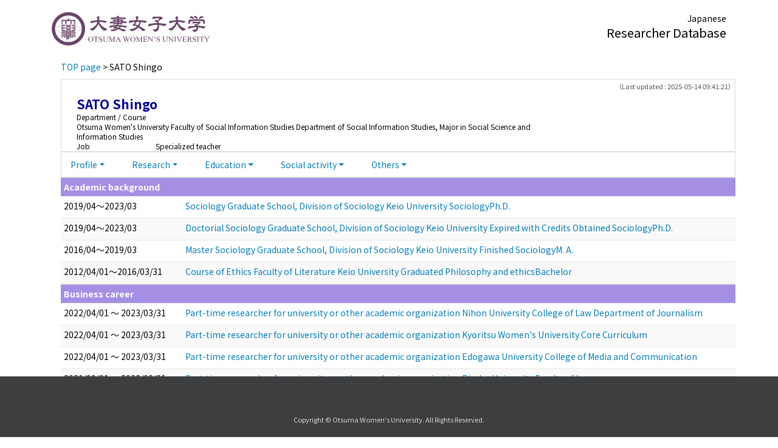

--- FILE ---
content_type: text/html;charset=UTF-8
request_url: https://gyoseki.otsuma.ac.jp/otghp/KgApp/k03/resid/S002172;jsessionid=8A6EB67DBB4D718E1CF8B9C58A915FEC?lang=en
body_size: 45082
content:
<!DOCTYPE html>

<!--[if gt IE 8]><!-->
<!--[if IE 8]>    <html class="no-js lt-ie9"> <![endif]-->
<html xmlns="http://www.w3.org/1999/xhtml"
      lang="en">
<!--<![endif]-->
    <head>
        <title>
        	
        	
        		Researcher Database - SATO Shingo | 
        	
        </title>
        <meta charset="utf-8" />
        <meta http-equiv="X-UA-Compatible" content="IE=edge,chrome=1" />
        <meta name="viewport" content="width=device-width, initial-scale=1, shrink-to-fit=no">
        <meta name="format-detection" content="telephone=no" />
        <meta http-equiv="Expires" content="0" />
        <meta http-equiv="Pragma" content="no-cache" />
        <meta http-equiv="Cache-Control" content="no-cache" />
        <link href="/otghp/KgApp/jquery/jquery-ui.min.css;jsessionid=3D4E3074C3C446D0CF1F8CBC428C292D" rel="stylesheet" />
        <link href="/otghp/KgApp/bootstrap/css/bootstrap.css;jsessionid=3D4E3074C3C446D0CF1F8CBC428C292D" rel="stylesheet" />
        <link href="/otghp/KgApp/bootstrap/css/bootstrap.min.css;jsessionid=3D4E3074C3C446D0CF1F8CBC428C292D" rel="stylesheet" />
        <link href="/otghp/KgApp/bootswatch/css/bootstrap-cerulean.min.css;jsessionid=3D4E3074C3C446D0CF1F8CBC428C292D" rel="stylesheet" />
        <link href="/otghp/KgApp/app/css/styles.css;jsessionid=3D4E3074C3C446D0CF1F8CBC428C292D" rel="stylesheet" />
        <link href="/otghp/KgApp/bootstrap/font/css/open-iconic-bootstrap.css;jsessionid=3D4E3074C3C446D0CF1F8CBC428C292D" rel="stylesheet" />
        <link href="https://fonts.googleapis.com/css?family=Noto+Sans+JP:400,700&amp;subset=japanese" rel="stylesheet">
        <script src="/otghp/KgApp/jquery/jquery.min.js;jsessionid=3D4E3074C3C446D0CF1F8CBC428C292D"></script>
        <script src="/otghp/KgApp/jquery/jquery-ui.min.js;jsessionid=3D4E3074C3C446D0CF1F8CBC428C292D"></script>
        <script src="/otghp/KgApp/popper/popper.js;jsessionid=3D4E3074C3C446D0CF1F8CBC428C292D"></script>
        <script src="/otghp/KgApp/bootstrap/js/bootstrap.min.js;jsessionid=3D4E3074C3C446D0CF1F8CBC428C292D"></script>
        <script src="https://cdnjs.cloudflare.com/ajax/libs/jquery-cookie/1.3.1/jquery.cookie.min.js"></script>
        <script src="/otghp/KgApp/app/js/jquery.utility-kit.js;jsessionid=3D4E3074C3C446D0CF1F8CBC428C292D"></script>
        <script>
        $(document).ready(function() {
			$('a').keepPosition();
		});
        </script>
    <meta charset="utf-8">
    </head>
    <body>
    <header id="global-header">
	
<nav class="navbar navbar-default navbar-fixed-top">
  <div class="container">
    <div class="navbar-header header">
    
    	<div class="header-left">

    		<div class="header-logo">
    			
    			
    				<a href="https://www.otsuma.ac.jp/english/">
    					<img alt="" src="/otghp/KgApp/app/img/logo.svg;jsessionid=3D4E3074C3C446D0CF1F8CBC428C292D">
    				</a>
    			
    		</div>
    	</div>
    	
    	<div class="header-right">
	      <!--*/ 英語のカスタマイズが有効か判定する */-->
	      
	      	
	    	
				
				<a href="/otghp/KgApp/k03/resid/S002172;jsessionid=3D4E3074C3C446D0CF1F8CBC428C292D?lang=ja" class="navbar-link">Japanese</a>
	    	
		  
		  <div>
			<span class="header-brand">Researcher Database</span>
		  </div>
    	</div>
    	
    </div>
      
  </div>
</nav>




</header>
    <div class="container">
        <div class="row">
            <div class="col-sm-12">
				
 
<script type="text/javascript" src="/otghp/KgApp/app/js/name-header.js;jsessionid=3D4E3074C3C446D0CF1F8CBC428C292D"></script>
<script type='text/javascript'>
/*<![CDATA[*/

$(function(){

	//業績データのアコーディオンの開閉動作制御
	var accConf = /*[]*/ null;
	
	if (accConf == null) {
		if (window.innerWidth >= 768) {
			//スマホ以外の画面ではアコーディオンを開く
			$('.gyoseki-callapse').each(function(i, elem) {

			    var targetId = $(elem).data('target');
			    var $target = $(targetId);

			    if (!$target.hasClass('show')) {
			    	$target.addClass('show');
			    }
			});
		}
	} else {
		// 既にアコーディオン開閉情報をsessionが保持している場合
		for (var i = 0; i < accConf.length; i++) {
			var $target = $(accConf[i]);
			if (!$target.hasClass('show')) {
		    	$target.addClass('show');
		    }
		}
	}

	//スムーズスクロール
	$(document).on('click', "a[href^='#']", function() {

		//data-box属性がない場合は通常のスムーズスクロール
		if (!$(this).data("box")) {
			$("body,html").stop().animate({
				scrollTop:$($(this).attr("href")).offset().top - 155
			});

		//data-box属性がある場合はdata-box内をスムーズスクロール
		} else {
			var $box = $($(this).data("box"));
			var $tareget = $($(this).attr("href"));
			var dist = $tareget.position().top - $box.position().top;
			$box.stop().animate({
				scrollTop: $box.scrollTop() + dist + 15 - 155
			});
		}
	});

	// windowTop設定
	var top = /**/ 0;
	$(window).scrollTop(top);

	$(window).scroll(function () {
		var winTop = $(this).scrollTop();
	});

	$('a.disabled').click(function(){
		 return false;
	});

	//URLクリック時
	$(document).on('click', "a[href^='/']", function() {
		var windowTop = $(window).scrollTop();
		var accordion = new Array(20);
		var j = 0;

		$('.gyoseki-callapse').each(function(i, elem) {
		    var targetId = $(elem).data('target');
		    var $target = $(targetId);

		    if ($target.hasClass('show')) {
		    	accordion[j] = JSON.stringify(targetId);
		    	j++;
		    }
		});

		$.ajax({
	        url: "/k04/pageConf",
	        type: "GET",
	        datatype: "json",
	        data: { jspName: "k03",
	        	accordion: accordion,
	        	windowTop: windowTop},
	        traditional: true,
	    });
	});

});

/*]]>*/
</script>

<div class="container">
  
  
	  <div class="Breadcrumbs">
	  	
	    <a href="/otghp/KgApp/TOP;jsessionid=3D4E3074C3C446D0CF1F8CBC428C292D">TOP page</a>
	    
		
			
			
			
		
	    >
	    
	    	SATO Shingo
	    
	    
	    
	    
	  </div>
  

<div id ="cloneplace">
  <div class="name-header">
    <span class="date">（Last updated : 2025-05-14 09:41:21）</span>
    
    <div id="title" class="col-sm-9">
    <div class="name">
    
		
	      <SPAN class="k03-title1-font2">SATO Shingo</SPAN>
        
        
    
    </div>
    <div class="kyoin-info">
      <div class="syozoku">
        <SPAN class="k03-title1-font3 boxA">Department / Course</SPAN>
        
	        <SPAN class="k03-title1-font3 boxB">Otsuma Women&#39;s University  Faculty of Social Information Studies Department of Social Information Studies, Major in Social Science and Information Studies</SPAN>
	        
	        
	        
	        <DIV class="clear"></DIV>
        
        
      </div>
      <div class="syokusyu">
        <SPAN class="k03-title1-font3 boxA">Job</SPAN>
        <SPAN class="k03-title1-font3 boxB">Specialized teacher</SPAN>
      </div>
    </div>
  </div>
  </div>
  <div class="gyoseki-menu hidden-xs">

    <ul class="nav list-inline">
      
      <li class="dropdown list-inline-item">
        <a href="#" class="dropdown-toggle" data-toggle="dropdown" role="button">Profile</a>
        <ul class="dropdown-menu scrollable-menu" role="menu">
            <li>
            	<a href="#858">
					
					Academic background
            	</a>
            </li>
            <li>
            	<a href="#861">
					
					Business career
            	</a>
            </li>
            <li>
            	<a href="#860">
					
					Qualification and license
            	</a>
            </li>
            <li>
            	<a href="#879">
					
					E-Mail Address
            	</a>
            </li>
            <li>
            	<a href="#857">
					
					researchmap Researcher code
            	</a>
            </li>
            <li>
            	<a href="#889">
					
					External Researcher ID
            	</a>
            </li>
        </ul>
      </li>
      
      <li class="dropdown list-inline-item">
        <a href="#" class="dropdown-toggle" data-toggle="dropdown" role="button">Research</a>
        <ul class="dropdown-menu scrollable-menu" role="menu">
            <li>
            	<a href="#821">
					
					Journal
            	</a>
            </li>
            <li>
            	<a href="#822">
					
					BooK
            	</a>
            </li>
            <li>
            	<a href="#823">
					
					Presentation
            	</a>
            </li>
            <li>
            	<a href="#870">
					
					Present specialized field
            	</a>
            </li>
        </ul>
      </li>
      
      <li class="dropdown list-inline-item">
        <a href="#" class="dropdown-toggle" data-toggle="dropdown" role="button">Education</a>
        <ul class="dropdown-menu scrollable-menu" role="menu">
            <li>
            	<a href="#898">
					
					Teaching Experiences
            	</a>
            </li>
        </ul>
      </li>
      
      <li class="dropdown list-inline-item">
        <a href="#" class="dropdown-toggle" data-toggle="dropdown" role="button">Social activity</a>
        <ul class="dropdown-menu scrollable-menu" role="menu">
            <li>
            	<a href="#863">
					
					Belonging society
            	</a>
            </li>
            <li>
            	<a href="#877">
					
					Lecturer and lecture
            	</a>
            </li>
            <li>
            	<a href="#862">
					
					Activity in society
            	</a>
            </li>
            <li>
            	<a href="#867">
					
					Winning science prize
            	</a>
            </li>
        </ul>
      </li>
      
      <li class="dropdown list-inline-item">
        <a href="#" class="dropdown-toggle" data-toggle="dropdown" role="button">Others</a>
        <ul class="dropdown-menu scrollable-menu" role="menu">
            <li>
            	<a href="#848">
					
					Profile
            	</a>
            </li>
        </ul>
      </li>
      
    </ul>

  </div>
  </div>

  <div class="gyoseki-field">
  
      
      
      	<div><div>
	
	
		<table class="gyoseki-table table table-striped table-condensed">
			<tbody>
				<tr>
					<th class="info" colspan="3" id="858">
						
						Academic background
					</th>
				</tr>
				
					<tr id="m11_1">
						
						<td class="k03-periodYMD">
							2019/04～2023/03
						</td>
						<td>
							<label class="k03-gyoseki-title">
							
							
								<a href="/otghp/KgApp/k04/resid/S002172/A230413152830033044/858;jsessionid=3D4E3074C3C446D0CF1F8CBC428C292D">
														
								Sociology Graduate School, Division of Sociology Keio University SociologyPh.D.
								</a>
							</label>
							<!-- 外部リンク -->
							
						</td>
					</tr>
				
					<tr id="m11_2">
						
						<td class="k03-periodYMD">
							2019/04～2023/03
						</td>
						<td>
							<label class="k03-gyoseki-title">
							
							
								<a href="/otghp/KgApp/k04/resid/S002172/A230413152830033044/858;jsessionid=3D4E3074C3C446D0CF1F8CBC428C292D">
														
								Doctorial Sociology Graduate School, Division of Sociology Keio University Expired with Credits Obtained SociologyPh.D.
								</a>
							</label>
							<!-- 外部リンク -->
							
						</td>
					</tr>
				
					<tr id="m11_3">
						
						<td class="k03-periodYMD">
							2016/04～2019/03
						</td>
						<td>
							<label class="k03-gyoseki-title">
							
							
								<a href="/otghp/KgApp/k04/resid/S002172/A230413152830033045/858;jsessionid=3D4E3074C3C446D0CF1F8CBC428C292D">
														
								Master Sociology Graduate School, Division of Sociology Keio University Finished SociologyM. A.
								</a>
							</label>
							<!-- 外部リンク -->
							
						</td>
					</tr>
				
					<tr id="m11_4">
						
						<td class="k03-periodYMD">
							2012/04/01～2016/03/31
						</td>
						<td>
							<label class="k03-gyoseki-title">
							
							
								<a href="/otghp/KgApp/k04/resid/S002172/A230413152830033046/858;jsessionid=3D4E3074C3C446D0CF1F8CBC428C292D">
														
								Course of Ethics Faculty of Literature Keio University Graduated Philosophy and ethicsBachelor
								</a>
							</label>
							<!-- 外部リンク -->
							
						</td>
					</tr>
				

				
			</tbody>
		</table>

		

	
</div></div>
      
      
    
      
      
      	<div><div>


<table class="gyoseki-table table table-striped table-condensed">
<tbody>
  <tr>
    <th class="info" colspan="3" id="861">
      
      Business career
    </th>
  </tr>
  
    <tr id="m17_1">
      
      <td class="k03-periodYMD">
        2022/04/01
        
          ～
        
         2023/03/31
      </td>
      <td>
      <label class="k03-gyoseki-title">
        
		
		
			<a href="/otghp/KgApp/k04/resid/S002172/A230413152830033039/8611;jsessionid=3D4E3074C3C446D0CF1F8CBC428C292D">
		
            Part-time researcher for university or other academic organization Nihon University College of Law Department of Journalism
          </a>
        
        
      </label>
       <!-- 外部リンク -->
        
      </td>
    </tr>
  
    <tr id="m17_2">
      
      <td class="k03-periodYMD">
        2022/04/01
        
          ～
        
         2023/03/31
      </td>
      <td>
      <label class="k03-gyoseki-title">
        
		
		
			<a href="/otghp/KgApp/k04/resid/S002172/A230413152830033038/8611;jsessionid=3D4E3074C3C446D0CF1F8CBC428C292D">
		
            Part-time researcher for university or other academic organization Kyoritsu Women's University Core Curriculum
          </a>
        
        
      </label>
       <!-- 外部リンク -->
        
      </td>
    </tr>
  
    <tr id="m17_3">
      
      <td class="k03-periodYMD">
        2022/04/01
        
          ～
        
         2023/03/31
      </td>
      <td>
      <label class="k03-gyoseki-title">
        
		
		
			<a href="/otghp/KgApp/k04/resid/S002172/A230413152830033040/8611;jsessionid=3D4E3074C3C446D0CF1F8CBC428C292D">
		
            Part-time researcher for university or other academic organization Edogawa University College of Media and Communication
          </a>
        
        
      </label>
       <!-- 外部リンク -->
        
      </td>
    </tr>
  
    <tr id="m17_4">
      
      <td class="k03-periodYMD">
        2021/09/01
        
          ～
        
         2023/03/31
      </td>
      <td>
      <label class="k03-gyoseki-title">
        
		
		
			<a href="/otghp/KgApp/k04/resid/S002172/A230413152830033041/8611;jsessionid=3D4E3074C3C446D0CF1F8CBC428C292D">
		
            Part-time researcher for university or other academic organization Rissho University Faculty of Law
          </a>
        
        
      </label>
       <!-- 外部リンク -->
        
      </td>
    </tr>
  
    <tr id="m17_5">
      
      <td class="k03-periodYMD">
        2021/01/01
        
          ～
        
        
      </td>
      <td>
      <label class="k03-gyoseki-title">
        
		
		
			<a href="/otghp/KgApp/k04/resid/S002172/A230413152830033036/8611;jsessionid=3D4E3074C3C446D0CF1F8CBC428C292D">
		
            Research Engineer ZENKIGEN Researcher ZENKIGEN Lab
          </a>
        
        
      </label>
       <!-- 外部リンク -->
        
      </td>
    </tr>
  
  
    <tr id="m17_act1">
      <td class="table-active" colspan="3" style="text-align: right">
        <label style="font-weight: normal;">
		
		
			<a href="/otghp/KgApp/k05/resid/S002172/861;jsessionid=3D4E3074C3C446D0CF1F8CBC428C292D" target="_blank">
		
          	Display All（8）
          </a>
        </label>
      </td>
    </tr>
  
</tbody>
</table>


</div></div>
      
      
    
      
      
      	<div><div>


<table class="gyoseki-table table table-striped table-condensed">
<tbody>
  <tr>
    <th class="info" colspan="3" id="860">
      
      Qualification and license
    </th>
  </tr>
  
    <tr id="m32_1">
      
      <td class="k03-YMD">2019/06/11</td>
      <td>
      <label class="k03-gyoseki-title">
		
		
			<a href="/otghp/KgApp/k04/resid/S002172/A230414193739033366/860;jsessionid=3D4E3074C3C446D0CF1F8CBC428C292D">
		
          Advanced Social Researcher
        </a>
      </label>
       <!-- 外部リンク -->
        
            
            <a href="https://jasr.or.jp/for_students/get-sp/" target="_blank">
            	<img src="/otghp/KgApp/app/img/link.png;jsessionid=3D4E3074C3C446D0CF1F8CBC428C292D"></img>
            	
            </a>
        
      </td>
    </tr>
  
  
</tbody>
</table>

</div></div>
      
      
    
      
      
      
    
      
      
      	<div><div>
	
</div></div>
      
      
    
      
      
      	<div><div>


	<table class="gyoseki-table table table-striped table-condensed">
	<tbody>
	  <tr>
	    <th class="info" id="879">
	      
	      E-Mail Address
	    </th>
	  </tr>
	  
	  <tr id="m09_1">  
	    <td>
	    	<label class="k03-gyoseki-title-without-link">
	    	<img src="[data-uri]" />
	     </label>
	    </td>    	  	   
	  </tr>
	  
	</tbody>
	</table>

</div></div>
      
      
    
      
      
      	<div><div>


</div></div>
      
      
    
      
      
      	<div><div>
	
	</div></div>
      
      
    
      
      
      	<div><div>
	
	
		<table class="gyoseki-table table table-striped table-condensed">
			<tbody>
  				<tr>
    				<th class="info" id="857">
      					
      					researchmap Researcher code
    				</th>
  				</tr>
  				<tr id="m07r_1">
    				<td>
      					<label class="k03-gyoseki-title-without-link">
        					B000358415
      					</label>
    				</td>
				</tr>
			</tbody>
		</table>
	
</div></div>
      
      
    
      
      
      	<div><div>


<table class="gyoseki-table table table-striped table-condensed">
<tbody>
  <tr>
    <th class="info" id="889">
      
      External Researcher ID
    </th>
  </tr>
  
  
      <tr>
        <td>Researcher ID</td>
      </tr>
	  <tr id="m07o_2">
	    <td colspan="4">
	      <label class="k03-gyoseki-title-without-link">
	        
	      </label>
	    </td>
	  </tr>
  
</tbody>
</table>

</div></div>
      
      
    
      
      
      	<div><div>
	
	
		<table class="gyoseki-table table table-striped table-condensed">
			<tbody>
  				<!--  業績公開名称 -->
  				<tr>
    				<th class="info" colspan="4" id="821">
    					
    					Journal
    				</th>
  				</tr>

  				<!-- リスト -->
  				
    				<tr id="m221_1" >
      					
      					<!-- 発行年月 -->
        				<td class="k03-YMD" colspan="false">
        					
        					2022/03/20
        				</td>
      					<td>
        					<label class="k03-gyoseki-title">
								
								
									<a href="/otghp/KgApp/k04/resid/S002172/R230413152830033052/821;jsessionid=3D4E3074C3C446D0CF1F8CBC428C292D">
								
            						<!-- 表題 -->
            						research institution Contemporary Developments of Media Memory Theory
          						</a>
        					</label>
        					<!-- 外部リンク -->
        					
      					</td>
    				</tr>
  				
    				<tr id="m221_2" >
      					
      					<!-- 発行年月 -->
        				<td class="k03-YMD" colspan="false">
        					
        					2022/01/31
        				</td>
      					<td>
        					<label class="k03-gyoseki-title">
								
								
									<a href="/otghp/KgApp/k04/resid/S002172/R230413152830033053/821;jsessionid=3D4E3074C3C446D0CF1F8CBC428C292D">
								
            						<!-- 表題 -->
            						scientific journal An Analysis of the Interaction between Journalism and Social Authorities through Commemoration in the Construction Process of War Memory
          						</a>
        					</label>
        					<!-- 外部リンク -->
        					
      					</td>
    				</tr>
  				
    				<tr id="m221_3" >
      					
      					<!-- 発行年月 -->
        				<td class="k03-YMD" colspan="false">
        					
        					2021/12
        				</td>
      					<td>
        					<label class="k03-gyoseki-title">
								
								
									<a href="/otghp/KgApp/k04/resid/S002172/R230413152830033054/821;jsessionid=3D4E3074C3C446D0CF1F8CBC428C292D">
								
            						<!-- 表題 -->
            						scientific journal Rethinking Journalistic War Testimony from the Perspective of Dialogical Constructionism
          						</a>
        					</label>
        					<!-- 外部リンク -->
        					
      					</td>
    				</tr>
  				
    				<tr id="m221_4" >
      					
      					<!-- 発行年月 -->
        				<td class="k03-YMD" colspan="false">
        					
        					2021/03
        				</td>
      					<td>
        					<label class="k03-gyoseki-title">
								
								
									<a href="/otghp/KgApp/k04/resid/S002172/R230413152830033055/821;jsessionid=3D4E3074C3C446D0CF1F8CBC428C292D">
								
            						<!-- 表題 -->
            						research institution A study of remembrance about journalistic activity : focusing on the coverage of the Recruit scandal
          						</a>
        					</label>
        					<!-- 外部リンク -->
        					
      					</td>
    				</tr>
  				
    				<tr id="m221_5" >
      					
      					<!-- 発行年月 -->
        				<td class="k03-YMD" colspan="false">
        					
        					2021
        				</td>
      					<td>
        					<label class="k03-gyoseki-title">
								
								
									<a href="/otghp/KgApp/k04/resid/S002172/R230413152830033056/821;jsessionid=3D4E3074C3C446D0CF1F8CBC428C292D">
								
            						<!-- 表題 -->
            						research institution A Journalistic Analysis of &quot;Lieux de Memoire&quot; : A Case Study of &quot;Chiran Peace Museum&quot;
          						</a>
        					</label>
        					<!-- 外部リンク -->
        					
      					</td>
    				</tr>
  				

			   <!-- 全件表示リンク -->
			   
			   		<tr id="m221_act1">
						<td class="table-active" colspan="4" style="text-align: right">
							<label style="font-weight: normal;">
								
								
									<a href="/otghp/KgApp/k05/resid/S002172/821;jsessionid=3D4E3074C3C446D0CF1F8CBC428C292D" target="_blank">
								
									Display All（12）							
								</a>
							</label>
						</td>
					</tr>
				

			</tbody>
		</table>
		
	
</div></div>
      
      
    
      
      
      	<div><div>
	
		<table class="gyoseki-table table table-striped table-condensed">
			<tbody>
  				<tr>
  					<th class="info" colspan="4" id="822">
    					
    					BooK
    				</th>
  				</tr>

  				<!-- リスト -->
  				
    				<tr id="m222_1">
      					
      					<!-- 発行年月 -->
        				<td class="k03-YMD" colspan="false">
        			        
        					2024/04/30
        				</td>
      					<td>
					        <label class="k03-gyoseki-title">
								
								
									<a href="/otghp/KgApp/k04/resid/S002172/R250513114446037113/822;jsessionid=3D4E3074C3C446D0CF1F8CBC428C292D">
								
	            					<!-- 表題 -->
	            					scholarly book
	          					</a>
        					</label>
        					<!-- 外部リンク -->
        					
      					</td>
    				</tr>
  				

  				
			</tbody>
		</table>
		
	
</div></div>
      
      
    
      
      
      	<div><div>
	
		<table class="gyoseki-table table table-striped table-condensed">
			<tbody>
  				<!--  業績公開名称 -->
  				<tr>
   		 			<th class="info" colspan="3" id="823">
					    
					    Presentation
    				</th>
  				</tr>

  				<!-- リスト -->
	  			
    				<tr id="m223_1">
	    	  			
	      				<!-- 発行年月 -->
	      				<td class="k03-YMD">2020/11/01</td>
	      				<td colspan="2">
	        				<label class="k03-gyoseki-title">
								
								
									<a href="/otghp/KgApp/k04/resid/S002172/R230413152830033068/823;jsessionid=3D4E3074C3C446D0CF1F8CBC428C292D">
								
	           			 			<!-- 発表タイトル -->
	           		 				Critical Approaches on the Journalistic Interview: A Dialogical Constructivism Perspective
	            					<!-- 発表形式 + 講演区分 -->
	            					
	            					<!-- 発行年月 -->
	            					
	          					</a>
	        				</label>
		        			<!-- 外部リンク -->
		        			
		      			</td>
   		 			</tr>
    			
    				<tr id="m223_2">
	    	  			
	      				<!-- 発行年月 -->
	      				<td class="k03-YMD">2019/10/05</td>
	      				<td colspan="2">
	        				<label class="k03-gyoseki-title">
								
								
									<a href="/otghp/KgApp/k04/resid/S002172/R230413152830033070/823;jsessionid=3D4E3074C3C446D0CF1F8CBC428C292D">
								
	           			 			<!-- 発表タイトル -->
	           		 				Why is it important to understand &quot;Sites of Memory&quot; from the journalistic theory approach?
	            					<!-- 発表形式 + 講演区分 -->
	            					
	            					<!-- 発行年月 -->
	            					
	          					</a>
	        				</label>
		        			<!-- 外部リンク -->
		        			
		      			</td>
   		 			</tr>
    			
    				<tr id="m223_3">
	    	  			
	      				<!-- 発行年月 -->
	      				<td class="k03-YMD">2019/08/24</td>
	      				<td colspan="2">
	        				<label class="k03-gyoseki-title">
								
								
									<a href="/otghp/KgApp/k04/resid/S002172/R230413152830033071/823;jsessionid=3D4E3074C3C446D0CF1F8CBC428C292D">
								
	           			 			<!-- 発表タイトル -->
	           		 				The Critical Consideration: Collective Memories in Digital Archives
	            					<!-- 発表形式 + 講演区分 -->
	            					
	            					<!-- 発行年月 -->
	            					
	          					</a>
	        				</label>
		        			<!-- 外部リンク -->
		        			
		      			</td>
   		 			</tr>
    			
    				<tr id="m223_4">
	    	  			
	      				<!-- 発行年月 -->
	      				<td class="k03-YMD">2018/06/23</td>
	      				<td colspan="2">
	        				<label class="k03-gyoseki-title">
								
								
									<a href="/otghp/KgApp/k04/resid/S002172/R230413152830033075/823;jsessionid=3D4E3074C3C446D0CF1F8CBC428C292D">
								
	           			 			<!-- 発表タイトル -->
	           		 				History between Local and National
	            					<!-- 発表形式 + 講演区分 -->
	            					
	            					<!-- 発行年月 -->
	            					
	          					</a>
	        				</label>
		        			<!-- 外部リンク -->
		        			
		      			</td>
   		 			</tr>
    			
    				<tr id="m223_5">
	    	  			
	      				<!-- 発行年月 -->
	      				<td class="k03-YMD">2023/06/21</td>
	      				<td colspan="2">
	        				<label class="k03-gyoseki-title">
								
								
									<a href="/otghp/KgApp/k04/resid/S002172/R250514093454037329/823;jsessionid=3D4E3074C3C446D0CF1F8CBC428C292D">
								
	           			 			<!-- 発表タイトル -->
	           		 				Journalists as Archived Self
	            					<!-- 発表形式 + 講演区分 -->
	            					
	            					<!-- 発行年月 -->
	            					
	          					</a>
	        				</label>
		        			<!-- 外部リンク -->
		        			
		      			</td>
   		 			</tr>
    			
  
  				
    				<tr id="m223_act1">
    					<td class="table-active" colspan="3" style="text-align: right">
	       		 			<label style="font-weight: normal;">
								
								
									<a href="/otghp/KgApp/k05/resid/S002172/823;jsessionid=3D4E3074C3C446D0CF1F8CBC428C292D" target="_blank">
								
	          						Display All（9）
	          					</a>
		       			 	</label>
      					</td>
    				</tr>
    			
			</tbody>
		</table>
		
	
</div></div>
      
      
    
      
      
      	<div><div>


</div></div>
      
      
    
      
      
      	<div><div>


<table class="gyoseki-table table table-striped table-condensed">
<tbody>
  <tr>
    <th class="info" id="870">
      
      Present specialized field
    </th>
  </tr>
  <tr>
    <td>
      <label class="k03-gyoseki-title">
        Journalism studies, mass communication theory, Collective memory studies keyword(Media Practice Theory,Mass Communication Theory,Asia Pacific War,Journalism Studies,Sociology)
      </label>
        <!-- 外部リンク -->
         
    </td>
  </tr>
</tbody>
</table>

</div></div>
      
      
    
      
      
      
      	
      		
	            <div><div>



</div></div>
          	
        
      		
        
      
    
      
      
      	<div><div>



</div></div>
      
      
    
      
      
      	<div><div>


</div></div>
      
      
    
      
      
      	<div><div>


</div></div>
      
      
    
      
      
      	<div><div>
	
	
</div></div>
      
      
    
      
      
      	<div><div>
	
	

</div></div>
      
      
    
      
      
      	<div><div>


	<table class="gyoseki-table table table-striped table-condensed">
		<tbody>
			<tr>
				<th class="info" colspan="2" id="898">
					
					Teaching Experiences
				</th>
			</tr>
			
				<tr id="'m38_' + ${m38st.count}">
					
					<td colspan="4">
						<label class="k03-gyoseki-title">
							
							
								<a href="/otghp/KgApp/k04/resid/S002172/A230413152830033081/898;jsessionid=3D4E3074C3C446D0CF1F8CBC428C292D">
							
							Communication
							（Keio University (Distance Learning Program)）
							</a>
        				</label>
         				<!-- 外部リンク -->
         				
         			</td>
         		</tr>
         		
				<tr id="'m38_' + ${m38st.count}">
					
					<td colspan="4">
						<label class="k03-gyoseki-title">
							
							
								<a href="/otghp/KgApp/k04/resid/S002172/A230413152830033078/898;jsessionid=3D4E3074C3C446D0CF1F8CBC428C292D">
							
							Seminer
							（Otsuma Women&#39;s University）
							</a>
        				</label>
         				<!-- 外部リンク -->
         				
         			</td>
         		</tr>
         		
				<tr id="'m38_' + ${m38st.count}">
					
					<td colspan="4">
						<label class="k03-gyoseki-title">
							
							
								<a href="/otghp/KgApp/k04/resid/S002172/A230413152830033084/898;jsessionid=3D4E3074C3C446D0CF1F8CBC428C292D">
							
							Mass Communication Theory
							（Nihon University）
							</a>
        				</label>
         				<!-- 外部リンク -->
         				
         			</td>
         		</tr>
         		
				<tr id="'m38_' + ${m38st.count}">
					
					<td colspan="4">
						<label class="k03-gyoseki-title">
							
							
								<a href="/otghp/KgApp/k04/resid/S002172/A230413152830033079/898;jsessionid=3D4E3074C3C446D0CF1F8CBC428C292D">
							
							Media Studies (Basic Level)
							（Otsuma Women&#39;s University）
							</a>
        				</label>
         				<!-- 外部リンク -->
         				
         			</td>
         		</tr>
         		
				<tr id="'m38_' + ${m38st.count}">
					
					<td colspan="4">
						<label class="k03-gyoseki-title">
							
							
								<a href="/otghp/KgApp/k04/resid/S002172/A230413152830033085/898;jsessionid=3D4E3074C3C446D0CF1F8CBC428C292D">
							
							Media and Mass Communication
							（Rissho University）
							</a>
        				</label>
         				<!-- 外部リンク -->
         				
         			</td>
         		</tr>
         		
         		
         			<tr id="m38_act1">
         				<td class="table-active" colspan="2" style="text-align: right">
         					<label style="font-weight: normal;">
         						
         						
         							<a href="/otghp/KgApp/k05/resid/S002172/898;jsessionid=3D4E3074C3C446D0CF1F8CBC428C292D" target="_blank">
         						
         						Display All（9）
          						</a>
          					</label>
          				</td>
          			</tr>
          		
		</tbody>
	</table>
	


</div></div>
      
      
    
      
      
      	<div><div>
	
	
</div></div>
      
      
    
      
      
      	<div><div>


<table class="gyoseki-table table table-striped table-condensed">
<tbody>
  <tr>
    <th class="info" colspan="3" id="863">
      
      Belonging society</th>
  </tr>
  
    <tr id="m12_${m13st.count}">
      
      <td class="k03-periodYMD">
        2023/03
        
          ～
        
        
      </td>
      <td>
        
       	 
       	    <label class="k03-gyoseki-title">	
			
			
				<a href="/otghp/KgApp/k04/resid/S002172/A230413152830033086/8631;jsessionid=3D4E3074C3C446D0CF1F8CBC428C292D">
			
           		 The International Association for Media and History
          		</a>
        </label>
        
       <!-- 外部リンク -->
        
      </td>
    </tr>
  
    <tr id="m12_${m13st.count}">
      
      <td class="k03-periodYMD">
        2021/05
        
          ～
        
        
      </td>
      <td>
        
       	 
       	    <label class="k03-gyoseki-title">	
			
			
				<a href="/otghp/KgApp/k04/resid/S002172/A230413152830033087/8631;jsessionid=3D4E3074C3C446D0CF1F8CBC428C292D">
			
           		 International Association for Media and Communication Research
          		</a>
        </label>
        
       <!-- 外部リンク -->
        
      </td>
    </tr>
  
    <tr id="m12_${m13st.count}">
      
      <td class="k03-periodYMD">
        2018/06
        
          ～
        
        
      </td>
      <td>
        
       	 
       	    <label class="k03-gyoseki-title">	
			
			
				<a href="/otghp/KgApp/k04/resid/S002172/A230413152830033089/8631;jsessionid=3D4E3074C3C446D0CF1F8CBC428C292D">
			
           		 THE KANTOH SOCIOLOGICAL SOCIETY
          		</a>
        </label>
        
       <!-- 外部リンク -->
        
      </td>
    </tr>
  
    <tr id="m12_${m13st.count}">
      
      <td class="k03-periodYMD">
        2018/04
        
          ～
        
        
      </td>
      <td>
        
       	 
       	    <label class="k03-gyoseki-title">	
			
			
				<a href="/otghp/KgApp/k04/resid/S002172/A230413152830033091/8631;jsessionid=3D4E3074C3C446D0CF1F8CBC428C292D">
			
           		 Japan Association for Media, Journalism and Communication Studies
          		</a>
        </label>
        
       <!-- 外部リンク -->
        
      </td>
    </tr>
  
    <tr id="m12_${m13st.count}">
      
      <td class="k03-periodYMD">
        2018/04
        
          ～
        
        
      </td>
      <td>
        
       	 
       	    <label class="k03-gyoseki-title">	
			
			
				<a href="/otghp/KgApp/k04/resid/S002172/A230413152830033090/8631;jsessionid=3D4E3074C3C446D0CF1F8CBC428C292D">
			
           		 THE JAPAN SOCIOLOGICAL SOCIETY
          		</a>
        </label>
        
       <!-- 外部リンク -->
        
      </td>
    </tr>
  
  
</tbody>
</table>


</div></div>
      
      
    
      
      
      	<div><div>


</div></div>
      
      
    
      
      
      	<div><div>


</div></div>
      
      
    
      
      
      	<div><div>


<table class="gyoseki-table table table-striped table-condensed">
<tbody>
  <tr>
    <th class="info" colspan="3" id="877">
      
      Lecturer and lecture
    </th>
  </tr>
  
    <tr id="m34_1">
      
      <td class="k03-YMD">2022/01/22</td>
      <td>
      <label class="k03-gyoseki-title">
		
		
			<a href="/otghp/KgApp/k04/resid/S002172/A230413152830033066/877;jsessionid=3D4E3074C3C446D0CF1F8CBC428C292D">
		
          My Life Style as a Researcher
           (Online)
        </a>
      </label>
         <!-- 外部リンク -->
         
      </td>
    </tr>
  
    <tr id="m34_2">
      
      <td class="k03-YMD">2021/07/08</td>
      <td>
      <label class="k03-gyoseki-title">
		
		
			<a href="/otghp/KgApp/k04/resid/S002172/A230413152830033067/877;jsessionid=3D4E3074C3C446D0CF1F8CBC428C292D">
		
          The media in our daily lives
           (Online)
        </a>
      </label>
         <!-- 外部リンク -->
         
      </td>
    </tr>
  
  
</tbody>
</table>



</div></div>
      
      
    
      
      
      	<div><div>


<table class="gyoseki-table table table-striped table-condensed">
<tbody>
  <tr>
    <th class="info" colspan="3" id="862">
      
      Activity in society
    </th>
  </tr>
  
    <tr id="m29_1">
      
      <td class="k03-periodYMD">
        2022/04/01
		
          ～
        
        2023/03/31
      </td>
      <td>
      <label class="k03-gyoseki-title">
		
		
			<a href="/otghp/KgApp/k04/resid/S002172/A230413152830033095/862;jsessionid=3D4E3074C3C446D0CF1F8CBC428C292D">
		
          A Study Collective Action in Modern Mediated Communication
        </a>
      </label>
        <!-- 外部リンク -->
        
      </td>
    </tr>
  
    <tr id="m29_2">
      
      <td class="k03-periodYMD">
        2021/07/28
		
          ～
        
        2021/08/25
      </td>
      <td>
      <label class="k03-gyoseki-title">
		
		
			<a href="/otghp/KgApp/k04/resid/S002172/A230413152830033093/862;jsessionid=3D4E3074C3C446D0CF1F8CBC428C292D">
		
          Lecturer at &quot;The Five Books&quot;
        </a>
      </label>
        <!-- 外部リンク -->
        
      </td>
    </tr>
  
    <tr id="m29_3">
      
      <td class="k03-periodYMD">
        2021/02/13
		
          ～
        
        2021/03/13
      </td>
      <td>
      <label class="k03-gyoseki-title">
		
		
			<a href="/otghp/KgApp/k04/resid/S002172/A230413152830033094/862;jsessionid=3D4E3074C3C446D0CF1F8CBC428C292D">
		
          Lecturer at &quot;The Five Books&quot;
        </a>
      </label>
        <!-- 外部リンク -->
        
      </td>
    </tr>
  
  
</tbody>
</table>


</div></div>
      
      
    
      
      
      	<div><div>


<table class="gyoseki-table table table-striped table-condensed">
<tbody>
  <tr>
    <th class="info" colspan="3" id="867">
      
      Winning science prize
    </th>
  </tr>
  
    <tr id="m19_1">
      
      <td class="k03-YMD">2023/03</td>
      <td>
        <label class="k03-gyoseki-title">
		
		
			<a href="/otghp/KgApp/k04/resid/S002172/A230413152830033048/867;jsessionid=3D4E3074C3C446D0CF1F8CBC428C292D">
		
            The Telecommunications Advancement Foundation
            Encouragement Award TELECOM Student Paper Award from TAF
            (An Analysis of the Interaction between Journalism and Social Authorities through Commemoration in the Construction Process of War Memory)
          </a>
        </label>
        <!-- 外部リンク -->
         
      </td>
    </tr>
  
    <tr id="m19_2">
      
      <td class="k03-YMD">2021/12</td>
      <td>
        <label class="k03-gyoseki-title">
		
		
			<a href="/otghp/KgApp/k04/resid/S002172/A230413152830033049/867;jsessionid=3D4E3074C3C446D0CF1F8CBC428C292D">
		
            Keio University &amp; University of South Australia
            UniSA-Keio CCAMEU Jean Monnet Network Publication Award
            (Rethinking Journalistic War Testimony from the Perspective of Dialogical Constructionism: A Case Study of the NHK War Testimony Archives)
          </a>
        </label>
        <!-- 外部リンク -->
         
      </td>
    </tr>
  
    <tr id="m19_3">
      
      <td class="k03-YMD">2017/11</td>
      <td>
        <label class="k03-gyoseki-title">
		
		
			<a href="/otghp/KgApp/k04/resid/S002172/A230413152830033051/867;jsessionid=3D4E3074C3C446D0CF1F8CBC428C292D">
		
            IEEE Towers
            IEEE TOWERS Event Best Awards
            
          </a>
        </label>
        <!-- 外部リンク -->
         
      </td>
    </tr>
  
    <tr id="m19_4">
      
      <td class="k03-YMD">2017/11</td>
      <td>
        <label class="k03-gyoseki-title">
		
		
			<a href="/otghp/KgApp/k04/resid/S002172/A230413152830033050/867;jsessionid=3D4E3074C3C446D0CF1F8CBC428C292D">
		
            Japan Association of Corporate Executives &amp; Chuokoron-Shinsha
            Undergraduate and Graduate Student&#39;s Best Paper Award
            
          </a>
        </label>
        <!-- 外部リンク -->
         
      </td>
    </tr>
  
  
</tbody>
</table>


</div></div>
      
      
    
      
      
      	<div><div>
	
		<table class="gyoseki-table table table-striped table-condensed">
			<tbody>
  				<!--  業績公開名称 -->
  				<tr>
    				<th class="info" id="848">
	  					
	  					Profile
				    </th>
  				</tr>
	  			<tr id="m51_1">
	    			<td>
	      				<label class="k03-gyoseki-title">
	        				I have researched the process of constructing collective memory from the perspective of media and journalism theory. Currently, I am mainly interested in the following three perspectives. <BR><BR>(1) Sociological analysis about the construction process of media memory through media experience/practice theory <BR>I am theoretically analyzing the construction process of collective memory in contemporary media society through media experience and practice theory, referring to the arguments of Roger Silverstone, Nick Culdry, and others. <BR><BR>(2) Bridging Collective Memory Theory and Journalism Theory <BR>Bridging collective memory theory and journalism theory, I will analyze the function of journalism in the social construction process of memory. I aim to grasp the research trends of Barbie Zelizer and Michael Schudson, as well as to develop the theory of collective memory after Maurice Halbwachs from the perspective of journalism theory. <BR><BR>(3) Empirical&amp;nbsp;studies about the Asia-Pacific War Memory <BR>My main empirical fields are related to the Asia-Pacific War. First, I have tried to understand the relations between Chiran Peace Museum and local journalism in Kagoshima prefecture. Second, I have focused on the NHK War Testimony Archives and analyze the dialogue between NHK reporters and war survivors. Third, I have dealt with the issue of the Heisei Tennō’s “memorial visit” and the remembrance of the Battle of Manila.
	      				</label>
	      				<!-- 外部リンク -->
	      				
	    			</td>
	  			</tr>
			</tbody>
		</table>
	
</div></div>
      
      
    
      
      
      	<div><div>


</div></div>
      
      
    
      
      
      	<div><div>


</div></div>
      
      
    
      
      
      	<div><div>
	
</div></div>
      
      
    
      
      
      
      	
      		
        
      		
	            <div><div>



</div></div>
          	
        
      
    
  </div>
</div>


            </div>
        </div>
    </div>
    <div id="global-footer">
	<footer class="footer bg-primary" style="text-align: center">
	    <div class="container">
	      <div class="contactus"><img src="" /></div>
	      <small><span>Copyright © Otsuma Women&#39;s University.  All Rights Reserved.</span></small>
	    </div>
	</footer>
</div>
    </body>
</html>